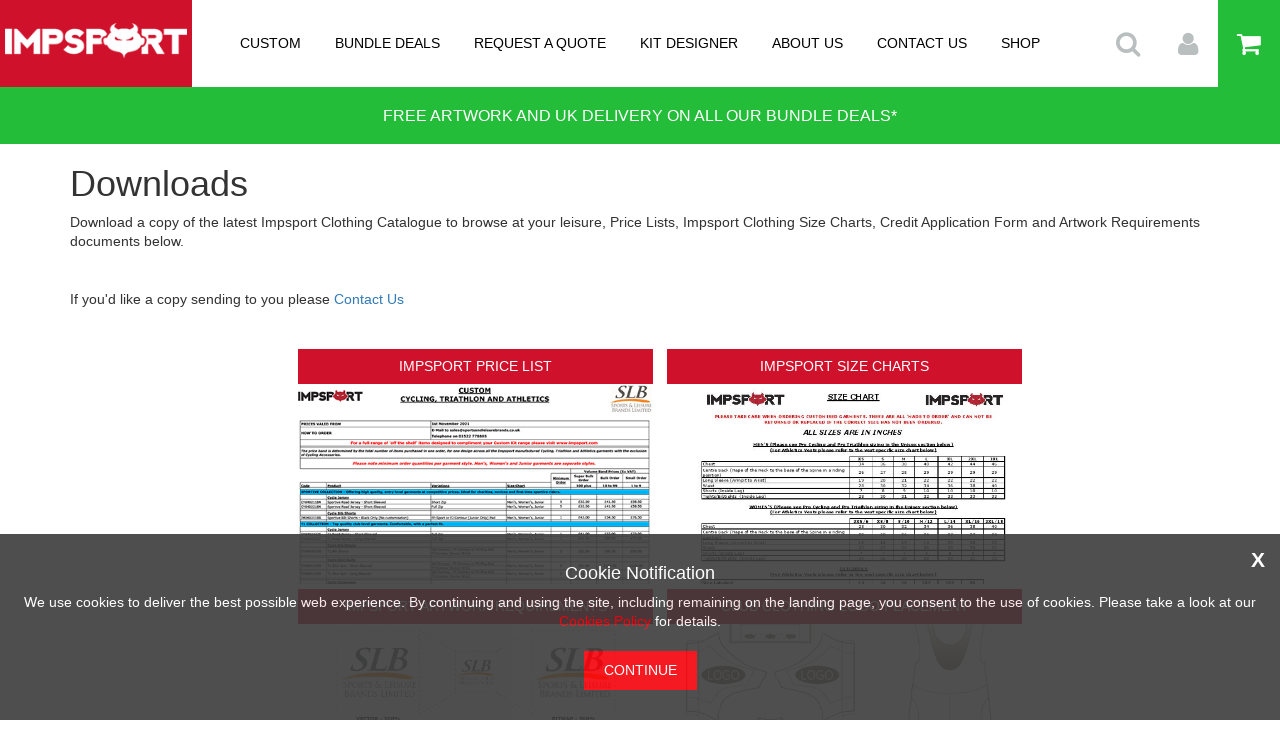

--- FILE ---
content_type: text/html; charset=utf-8
request_url: http://impsport.com/custom/custom-kit-info/downloads/
body_size: 57843
content:
<!DOCTYPE html>
<html lang="en">
<head>

    <meta http-equiv="content-type" content="text/html; charset=utf-8"/>
    <meta http-equiv="X-UA-Compatible" content="IE=edge,chrome=1">
            <title>Downloads</title>
        <meta name="description" content=""/>
        
    <base href="/">

    <meta name="viewport" content="width=device-width, initial-scale=1, maximum-scale=1, user-scalable=no">
    <link rel="shortcut icon" href="//impsport.com/favicon.ico"/>

    <link rel="stylesheet" href="https://cdnjs.cloudflare.com/ajax/libs/fancybox/3.1.20/jquery.fancybox.min.css"/>
    <link rel="stylesheet" type="text/css" href="/site/templates/css/styles.css"/>
    <link href='https://fonts.googleapis.com/css?family=Montserrat' rel='stylesheet' type='text/css'>


    <!-- Google tag (gtag.js) -->
    <script async src=https://www.googletagmanager.com/gtag/js?id=G-6QY6E7QYZ3></script>
    <script>
    window.dataLayer = window.dataLayer || [];
    function gtag(){dataLayer.push(arguments);}
    gtag('js', new Date());
    
    gtag('config', 'G-6QY6E7QYZ3');
    </script>
    
</head>

<body>

<ul id="mobile-nav">
    <li><a href="//shop.impsport.com/" target="_blank">SHOP</a></li>
                            <li>
                <a href='/custom/'>
                    CUSTOM                </a>

                                    <ul>
                                                        <li>
                                    <a href="/custom/products/">
                                        Custom Product Collection                                    </a>

                                                                            <ul>
                                                                                                <li>
                                                        <a href="/custom/products/impsports-new-garments-explained/">
                                                            Impsports New Garments Explained                                                        </a>
                                                    </li>
                                                                                                <li>
                                                        <a href="/custom/products/t3-range/">
                                                            Impsport T3 Suit Collection                                                        </a>
                                                    </li>
                                                                                                <li>
                                                        <a href="/custom/products/cycling-garments/">
                                                            Custom Cycling Clothing                                                        </a>
                                                    </li>
                                                                                                <li>
                                                        <a href="/custom/products/triathlon-garments/">
                                                            Custom Triathlon Clothing                                                        </a>
                                                    </li>
                                                                                                <li>
                                                        <a href="/custom/products/athletics-garments/">
                                                            Custom Athletics Clothing                                                        </a>
                                                    </li>
                                                                                    </ul>
                                    
                                </li>
                                                        <li>
                                    <a href="/custom/your-club-shop/">
                                        Your Club Shop                                    </a>

                                                                            <ul>
                                                                                                <li>
                                                        <a href="/custom/your-club-shop/what-is-your-club-shop/">
                                                            What is your club shop                                                        </a>
                                                    </li>
                                                                                                <li>
                                                        <a href="/custom/your-club-shop/visit-your-club-shop-now/">
                                                            Visit Your Club Shop Now                                                        </a>
                                                    </li>
                                                                                                <li>
                                                        <a href="/custom/your-club-shop/demo-shop/">
                                                            Demo Shop                                                        </a>
                                                    </li>
                                                                                    </ul>
                                    
                                </li>
                                                        <li>
                                    <a href="/custom/custom-kit-info/">
                                        Custom Kit Information                                    </a>

                                                                            <ul>
                                                                                                <li>
                                                        <a href="/custom/custom-kit-info/why-choose-us/">
                                                            Why Choose Us?                                                        </a>
                                                    </li>
                                                                                                <li>
                                                        <a href="/custom/custom-kit-info/placing-your-order/">
                                                            How to Place Your Order                                                        </a>
                                                    </li>
                                                                                                <li>
                                                        <a href="/custom/custom-kit-info/artwork-requirements-artwork-charges/">
                                                            Artwork Requirements                                                        </a>
                                                    </li>
                                                                                                <li>
                                                        <a href="/custom/custom-kit-info/price-lists/">
                                                            Price Lists                                                        </a>
                                                    </li>
                                                                                                <li>
                                                        <a href="/custom/custom-kit-info/size-charts/">
                                                            Size Charts                                                        </a>
                                                    </li>
                                                                                                <li>
                                                        <a href="/custom/custom-kit-info/design-templates/">
                                                            Design Templates                                                        </a>
                                                    </li>
                                                                                                <li>
                                                        <a href="/custom/custom-kit-info/gallery/">
                                                            Gallery                                                        </a>
                                                    </li>
                                                                                                <li>
                                                        <a href="/custom/custom-kit-info/seat-pads/">
                                                            Seat Pads                                                        </a>
                                                    </li>
                                                                                                <li>
                                                        <a href="/custom/custom-kit-info/fabrics/">
                                                            Fabrics                                                        </a>
                                                    </li>
                                                                                                <li>
                                                        <a href="/custom/custom-kit-info/faq/">
                                                            FAQ                                                        </a>
                                                    </li>
                                                                                                <li>
                                                        <a href="/custom/custom-kit-info/custom-clothing-logo-placement/">
                                                            Logo Placements                                                        </a>
                                                    </li>
                                                                                                <li>
                                                        <a href="/custom/custom-kit-info/downloads/">
                                                            Downloads                                                        </a>
                                                    </li>
                                                                                    </ul>
                                    
                                </li>
                                                </ul>
                
            </li>
                                <li>
                <a href='/bundle-deals/'>
                    BUNDLE DEALS                </a>

                
            </li>
                                <li>
                <a href='/request-a-quote/'>
                    REQUEST A QUOTE                </a>

                                    <ul>
                                                        <li>
                                    <a href="/request-a-quote/quick-quote/">
                                        Quick Quote                                    </a>

                                    
                                </li>
                                                        <li>
                                    <a href="/request-a-quote/detailed-quote/">
                                        Request A Detailed Quote                                    </a>

                                    
                                </li>
                                                </ul>
                
            </li>
                                <li>
                <a href='/kit-designer/'>
                    KIT DESIGNER                </a>

                                    <ul>
                                                        <li>
                                    <a href="/kit-designer/start-designing-now/">
                                        Start Designing Now                                    </a>

                                    
                                </li>
                                                </ul>
                
            </li>
                                <li>
                <a href='/about/'>
                    ABOUT US                </a>

                                    <ul>
                                                        <li>
                                    <a href="/about/customer-service/">
                                        Customer Service                                    </a>

                                                                            <ul>
                                                                                                <li>
                                                        <a href="/about/customer-service/terms-conditions/">
                                                            Terms &amp; Conditions of Sale                                                        </a>
                                                    </li>
                                                                                                <li>
                                                        <a href="/about/customer-service/returns-exchanges/">
                                                            Delivery &amp; Service                                                        </a>
                                                    </li>
                                                                                                <li>
                                                        <a href="/about/customer-service/privacy-policy/">
                                                            Privacy Policy                                                        </a>
                                                    </li>
                                                                                    </ul>
                                    
                                </li>
                                                        <li>
                                    <a href="/about/about-impsport-retail/">
                                        About Impsport Retail                                    </a>

                                    
                                </li>
                                                        <li>
                                    <a href="/about/about-impsport-custom/">
                                        About Impsport Custom                                    </a>

                                    
                                </li>
                                                        <li>
                                    <a href="/about/social-media/">
                                        Social Media                                    </a>

                                    
                                </li>
                                                </ul>
                
            </li>
                                                <li>
                <a href='/contact-us/'>
                    CONTACT US                </a>

                
            </li>
                    </ul>

<a href="/">
    <img id="mobile-logo" src="/site/templates/img/logo.png">
</a>

<header id="header">
    <div class="top-header clearfix">
        <div class="header-logo">
            <a href="/">
                <img src="/site/templates/img/logo.png">
            </a>
        </div>
        <div class="nav">
            <ul id="main-nav">
                                                                            <li class="subParent                                   ">
                            <a href='/custom/'>
                                CUSTOM                            </a>

                                                            <div class="submenu">
                                    <div class="wrapper clearfix">
                                        
                                            
                                            
                                                <ul class="sub-mega">
                                                    <li>
                                                        <a class="granddad-heading "
                                                        '>
                                                        Custom Product Collection                                                        </a>
                                                    </li>

                                                                                                            <li>
                                                            <a href='/custom/products/impsports-new-garments-explained/' >
                                                                Impsports New Garments Explained                                                            </a>
                                                        </li>
                                                                                                            <li>
                                                            <a href='/custom/products/t3-range/' >
                                                                Impsport T3 Suit Collection                                                            </a>
                                                        </li>
                                                                                                            <li>
                                                            <a href='/custom/products/cycling-garments/' >
                                                                Custom Cycling Clothing                                                            </a>
                                                        </li>
                                                                                                            <li>
                                                            <a href='/custom/products/triathlon-garments/' >
                                                                Custom Triathlon Clothing                                                            </a>
                                                        </li>
                                                                                                            <li>
                                                            <a href='/custom/products/athletics-garments/' >
                                                                Custom Athletics Clothing                                                            </a>
                                                        </li>
                                                                                                    </ul>

                                            

                                        
                                            
                                            
                                                <ul class="sub-mega">
                                                    <li>
                                                        <a class="granddad-heading "
                                                        '>
                                                        Your Club Shop                                                        </a>
                                                    </li>

                                                                                                            <li>
                                                            <a href='/custom/your-club-shop/what-is-your-club-shop/' >
                                                                What is your club shop                                                            </a>
                                                        </li>
                                                                                                            <li>
                                                            <a href='/custom/your-club-shop/visit-your-club-shop-now/' target='blank'>
                                                                Visit Your Club Shop Now                                                            </a>
                                                        </li>
                                                                                                            <li>
                                                            <a href='/custom/your-club-shop/demo-shop/' target='blank'>
                                                                Demo Shop                                                            </a>
                                                        </li>
                                                                                                    </ul>

                                            

                                        
                                            
                                                                                                                                                                                                                                                                                                                                                                                                                                                                                                                                                                                                                                                                                                                                                                                                                                                                                                                                                                                                                                                                                                                                                                                                                                                                                                                                            
                                                                                                                                                    
                                                    <ul class="sub-mega ">
                                                                                                            <li><a class="granddad-heading">CUSTOM KIT INFORMATION</a></li>
                                                                                                                                                                        <li>
                                                                <a href='/custom/custom-kit-info/why-choose-us/' >
                                                                    Why Choose Us?                                                                </a>
                                                            </li>
                                                                                                                    <li>
                                                                <a href='/custom/custom-kit-info/placing-your-order/' >
                                                                    How to Place Your Order                                                                </a>
                                                            </li>
                                                                                                                    <li>
                                                                <a href='/custom/custom-kit-info/artwork-requirements-artwork-charges/' >
                                                                    Artwork Requirements                                                                </a>
                                                            </li>
                                                                                                                    <li>
                                                                <a href='/custom/custom-kit-info/price-lists/' >
                                                                    Price Lists                                                                </a>
                                                            </li>
                                                                                                                    <li>
                                                                <a href='/custom/custom-kit-info/size-charts/' >
                                                                    Size Charts                                                                </a>
                                                            </li>
                                                                                                                    <li>
                                                                <a href='/custom/custom-kit-info/design-templates/' >
                                                                    Design Templates                                                                </a>
                                                            </li>
                                                                                                                    <li>
                                                                <a href='/custom/custom-kit-info/gallery/' >
                                                                    Gallery                                                                </a>
                                                            </li>
                                                                                                                    <li>
                                                                <a href='/custom/custom-kit-info/seat-pads/' >
                                                                    Seat Pads                                                                </a>
                                                            </li>
                                                                                                                    <li>
                                                                <a href='/custom/custom-kit-info/fabrics/' >
                                                                    Fabrics                                                                </a>
                                                            </li>
                                                                                                                    <li>
                                                                <a href='/custom/custom-kit-info/faq/' >
                                                                    FAQ                                                                </a>
                                                            </li>
                                                                                                                    <li>
                                                                <a href='/custom/custom-kit-info/custom-clothing-logo-placement/' >
                                                                    Logo Placements                                                                </a>
                                                            </li>
                                                                                                                    <li>
                                                                <a href='/custom/custom-kit-info/downloads/' >
                                                                    Downloads                                                                </a>
                                                            </li>
                                                                                                            </ul>

                                                
                                            

                                                                            </div>
                                    <div class="bottom-header">
                                        <div class="container">
                                            <h2>FREE ARTWORK AND UK DELIVERY ON ALL OUR <a
                                                        href="/bundle-deals/">BUNDLE XDDEALS</a>*
                                            </h2>
                                        </div>
                                    </div>
                                </div>
                                                    </li>

                                                                    <li class="                                   ">
                            <a href='/bundle-deals/'>
                                BUNDLE DEALS                            </a>

                                                    </li>

                                                                    <li class="subParent                                   ">
                            <a href='/request-a-quote/'>
                                REQUEST A QUOTE                            </a>

                                                            <div class="submenu">
                                    <div class="wrapper clearfix">
                                        
                                            
                                            
                                                <ul class="sub-mega">
                                                    <li>
                                                        <a class=" "
                                                        href='/request-a-quote/quick-quote/''>
                                                        Quick Quote                                                        </a>
                                                    </li>

                                                                                                    </ul>

                                            

                                        
                                            
                                            
                                                <ul class="sub-mega">
                                                    <li>
                                                        <a class=" "
                                                        href='/request-a-quote/detailed-quote/''>
                                                        Request A Detailed Quote                                                        </a>
                                                    </li>

                                                                                                    </ul>

                                            

                                                                            </div>
                                    <div class="bottom-header">
                                        <div class="container">
                                            <h2>FREE ARTWORK AND UK DELIVERY ON ALL OUR <a
                                                        href="/bundle-deals/">BUNDLE XDDEALS</a>*
                                            </h2>
                                        </div>
                                    </div>
                                </div>
                                                    </li>

                                                                    <li class="subParent                                   ">
                            <a href='/kit-designer/'>
                                KIT DESIGNER                            </a>

                                                            <div class="submenu">
                                    <div class="wrapper clearfix">
                                        
                                            
                                            
                                                <ul class="sub-mega">
                                                    <li>
                                                        <a class=" "
                                                        href='/kit-designer/start-designing-now/''>
                                                        Start Designing Now                                                        </a>
                                                    </li>

                                                                                                    </ul>

                                            

                                                                            </div>
                                    <div class="bottom-header">
                                        <div class="container">
                                            <h2>FREE ARTWORK AND UK DELIVERY ON ALL OUR <a
                                                        href="/bundle-deals/">BUNDLE XDDEALS</a>*
                                            </h2>
                                        </div>
                                    </div>
                                </div>
                                                    </li>

                                                                    <li class="subParent                                   ">
                            <a href='/about/'>
                                ABOUT US                            </a>

                                                            <div class="submenu">
                                    <div class="wrapper clearfix">
                                        
                                            
                                            
                                                <ul class="sub-mega">
                                                    <li>
                                                        <a class=" "
                                                        href='/about/customer-service/''>
                                                        Customer Service                                                        </a>
                                                    </li>

                                                                                                            <li>
                                                            <a href='/about/customer-service/terms-conditions/' >
                                                                Terms &amp; Conditions of Sale                                                            </a>
                                                        </li>
                                                                                                            <li>
                                                            <a href='/about/customer-service/returns-exchanges/' >
                                                                Delivery &amp; Service                                                            </a>
                                                        </li>
                                                                                                            <li>
                                                            <a href='/about/customer-service/privacy-policy/' >
                                                                Privacy Policy                                                            </a>
                                                        </li>
                                                                                                    </ul>

                                            

                                        
                                            
                                            
                                                <ul class="sub-mega">
                                                    <li>
                                                        <a class=" "
                                                        href='/about/about-impsport-retail/''>
                                                        About Impsport Retail                                                        </a>
                                                    </li>

                                                                                                    </ul>

                                            

                                        
                                            
                                            
                                                <ul class="sub-mega">
                                                    <li>
                                                        <a class=" "
                                                        href='/about/about-impsport-custom/''>
                                                        About Impsport Custom                                                        </a>
                                                    </li>

                                                                                                    </ul>

                                            

                                        
                                            
                                            
                                                <ul class="sub-mega">
                                                    <li>
                                                        <a class=" "
                                                        href='/about/social-media/''>
                                                        Social Media                                                        </a>
                                                    </li>

                                                                                                    </ul>

                                            

                                                                            </div>
                                    <div class="bottom-header">
                                        <div class="container">
                                            <h2>FREE ARTWORK AND UK DELIVERY ON ALL OUR <a
                                                        href="/bundle-deals/">BUNDLE XDDEALS</a>*
                                            </h2>
                                        </div>
                                    </div>
                                </div>
                                                    </li>

                                                                                                            <li class="                                   ">
                            <a href='/contact-us/'>
                                CONTACT US                            </a>

                                                    </li>

                                                            <li><a href="//shop.impsport.com/" target="_blank">SHOP</a></li>
            </ul>
        </div>
        <div class="header-actions">
            <a href="/shop/">
                <i class="fa fa-shopping-cart active" aria-hidden="true"></i>
            </a>
            <a href="/shop/">
                <i class="fa fa-user" aria-hidden="true"></i>
            </a>
            <a href="//shop.impsport.com/catalogsearch/result/?q=all">
                <i class="fa fa-search" aria-hidden="true"></i>
            </a>
        </div>
    </div>
    <div id="original" class="bottom-header">
        <div class="container">
            <h2>FREE ARTWORK AND UK DELIVERY ON ALL OUR <a href="/bundle-deals/">BUNDLE DEALS</a>*</h2>        </div>
    </div>
</header>

	<div id="main" class="container">
            <div class="content">
                <h1>Downloads</h1>
                                    <div class="body">
                        <p>Download a copy of the latest Impsport Clothing Catalogue to browse at your leisure, Price Lists, Impsport Clothing Size Charts, Credit Application Form and Artwork Requirements documents below.</p>

<p> </p>

<p>If you'd like a copy sending to you please <a href="https://www.impsport.com/contact-us/">Contact Us</a></p>                    </div>
                                
                                    <div class="downloads">
                        <ul>
                                                            <li>
                                    <h3>
                                        Impsport Price List                                    </h3>
                                                                            <a href="/site/assets/files/2297/impsport_march_2025_price_list.pdf" target="_BLANK">
                                            <img
                                                src="/site/assets/files/2297/impsport_november_2021_price_list-1.jpg"
                                                alt=""
                                                title=""
                                                height="250"
                                                width="250"
                                            />
                                        </a>
                                                                    </li>
                                                            <li>
                                    <h3>
                                        Impsport Size Charts                                    </h3>
                                                                            <a href="/site/assets/files/2298/impsport_size_chart.pdf" target="_BLANK">
                                            <img
                                                src="/site/assets/files/2298/impsport_size_chart.jpg"
                                                alt=""
                                                title=""
                                                height="250"
                                                width="250"
                                            />
                                        </a>
                                                                    </li>
                                                            <li>
                                    <h3>
                                        Impsport Artwork Requirements                                    </h3>
                                                                            <a href="/site/assets/files/2299/slb-artwork-2024.pdf" target="_BLANK">
                                            <img
                                                src="/site/assets/files/2299/slb_customer_artwork_requirements_and_artwork_charges.jpg"
                                                alt=""
                                                title=""
                                                height="250"
                                                width="250"
                                            />
                                        </a>
                                                                    </li>
                                                            <li>
                                    <h3>
                                        Club Clothing Logo Placement                                    </h3>
                                                                            <a href="/site/assets/files/2478/club_clothing_logo_placement.pdf" target="_BLANK">
                                            <img
                                                src="/site/assets/files/2478/club-clothing-logo-placement-thumb.jpg"
                                                alt=""
                                                title=""
                                                height="250"
                                                width="250"
                                            />
                                        </a>
                                                                    </li>
                                                            <li>
                                    <h3>
                                        GARMENT CARE                                    </h3>
                                                                            <a href="/site/assets/files/2895/garment_care_and_washing_instructions_jan_2024-1.pdf" target="_BLANK">
                                            <img
                                                src="/site/assets/files/2895/garment_care_image.jpg"
                                                alt=""
                                                title=""
                                                height="250"
                                                width="250"
                                            />
                                        </a>
                                                                    </li>
                                                            <li>
                                    <h3>
                                        Impsport Credit Application Form                                    </h3>
                                                                            <a href="/site/assets/files/2332/credit_application_form_2017.pdf" target="_BLANK">
                                            <img
                                                src="/site/assets/files/2332/credit_application_form_2017_image.jpg"
                                                alt=""
                                                title=""
                                                height="250"
                                                width="250"
                                            />
                                        </a>
                                                                    </li>
                                                            <li>
                                    <h3>
                                        IMPSPORT CUSTOM CYCLING COLLECTION                                    </h3>
                                                                            <a href="/site/assets/files/3470/impsport_custom_cycling_collection_v1_3-compressed.pdf" target="_BLANK">
                                            <img
                                                src="/site/assets/files/3470/impsport_custom_cycling_collection_v1_1_2_cover.jpg"
                                                alt=""
                                                title=""
                                                height="250"
                                                width="250"
                                            />
                                        </a>
                                                                    </li>
                                                    </ul>
                    </div>
                
            </div>
	</div>

        
<footer id='footer'>

    <div class="top-footer">
        <div class="container">
            <div class="row">
                <div class="col-sm-2 footer-block footer-logo clearfix">
                    <img src="/site/templates//img/footer-logo.png">
                    <div class="details">
                        <p><a href="tel:01522778805">01522 778805</a></p>
                        <p><a href="mailto:info@impsport.com">info@impsport.com</a></p>
                    </div>

                    <div class="social">

                        <a href="https://www.instagram.com/impsport_apparel/">
                       <span class="fa-stack fa-1x">
                           <i class="fa fa-square fa-stack-2x icon-background2 bg-instagram"></i>
                           <i class="fa fa-instagram fa-stack-1x"></i>

                       </span>
                       </a>

                        <a href="https://www.facebook.com/impsportapparel">
                       <span class="fa-stack fa-1x">
                           <i class="fa fa-square fa-stack-2x icon-background2 bg-facebook"></i>
                           <i class="fa fa-facebook fa-stack-1x"></i> 
                       </span>
                       </a>

                        <a href="https://twitter.com/ImpsportApparel">
                       <span class="fa-stack fa-1x">
                           <i class="fa fa-square fa-stack-2x icon-background2 bg-twitter"></i>
                           <i class="fa fa-twitter fa-stack-1x"></i> 
                       </span>
                       </a>
                    </div>

                </div>
                <div class="col-sm-6 footer-block multi-list clearfix">
                    <p>Custom</p>
                    <ul>
                        <li><a href="/request-a-quote/quick-quote/">QUICK QUOTE</a></li>
                        <li><a href="/request-a-quote/detailed-quote/">DETAILED QUOTE</a></li>
                        <li><a href="/contact-us/">CONTACT US</a></li>
                        <li><a href="/custom/custom-kit-info/gallery/">GALLERY</a></li>
                        <li><a href="/custom/products/cycling-garments/">CYCLING PRODUCTS</a></li>
                        <li><a href="/custom/products/triathlon-garments/">TRIATHLON PRODUCTS</a></li>
                        <li><a href="/custom/products/athletics-garments/">ATHLETICS PRODUCTS</a></li>
                        <li><a href="/custom/your-club-shop/">YOUR CLUB SHOP</a></li>
                    </ul>

                    <ul>
                        <li><a href="/custom/custom-kit-info/why-choose-us/">WHY CHOOSE IMPSPORT</a></li>
                        <li><a href="/bundle-deals/">BUNDLE DEALS</a></li>
                        <li><a href="/custom/custom-kit-info/size-charts/" target="_blank">SIZE CHARTS</a></li>
                        <li><a href="https://impsport.com/custom/custom-kit-info/price-lists/">PRICE LISTS</a></li>
                        <li><a href="https://impsport.com/custom/custom-kit-info/design-templates/">DESIGN TEMPLATES</a></li>
                        <li><a href="/custom/custom-kit-info/artwork-requirements-artwork-charges/">ARTWORK REQUIREMENTS</a></li>
                        <li><a href="/custom/custom-kit-info/placing-your-order/">PLACING YOUR ORDER</a></li>
                        <li><a href="/about/customer-service/privacy-policy/">PRIVACY POLICY</a></li>
                    </ul>

                    <ul>
                        <li><a href="/custom/custom-kit-info/custom-clothing-logo-placement/">LOGO PLACEMENTS</a></li>
                        <li><a href="/custom/custom-kit-info/seat-pads/">SEAT PADS</a></li>
                        <li><a href="/custom/custom-kit-info/fabrics/">FABRICS</a></li>
                        <li><a href="/custom/custom-kit-info/faq/">FAQ</a></li>
                        <li><a href="/custom/custom-kit-info/downloads/">DOWNLOADS</a></li>
                        <li><a href="/about/customer-service/terms-conditions/">T&C</a></li>
                        <li><a href="/custom/custom-kit-info/catalogue-request/">CATALOGUE REQUEST</a></li>
                    </ul>
                </div>

                <div class="col-sm-2 footer-block">
                    <p>Shop</p>
                    <ul>
                    <li><a href="/custom/products/cycling-garments/">CYCLING</a></li>
                    <li><a href="/custom/products/triathlon-garments/">TRIATHLON</a></li>
                    <li><a href="/custom/products/athletics-garments/">ATHLETICS</a></li>
                    <li><a target="_blank" href="https://www.youreventshop.co.uk/">EVENT SHOP</a></li>
                    </ul>
                </div>
                <div class="col-sm-2 footer-block">
                    <p>KIT DESIGNER</p>
                    <ul>
                        <li><a href="/kit-designer/">KIT DESIGNER INFO</a></li>
                        <li><a target="_blank" href="https://www.cyclingkitdesigner.net/designer">START DESIGNING NOW</a></li>
                    </ul>
                </div>
            </div>
        </div>
    </div>

    <div class="bottom-footer">
        <div class="container">
            <p>
                COPYRIGHT 2017 SPORTS & LEISURE BRANDS. MAGENTO WEBSITE DESIGN BY <a href="http://www.leicesterwebsitedesign.com/">LEICESTER WEBSITE DESIGN</a> .
            </p>
        </div>
    </div>

</footer>


<script src="/site/templates/bower_components/jquery/dist/jquery.min.js"></script>
<script
  src="https://code.jquery.com/ui/1.12.1/jquery-ui.min.js"
  integrity="sha256-VazP97ZCwtekAsvgPBSUwPFKdrwD3unUfSGVYrahUqU="
  crossorigin="anonymous"></script>
<script src="/site/templates/bower_components/slick-carousel/slick/slick.min.js"></script>
<script src="https://cdnjs.cloudflare.com/ajax/libs/fancybox/3.1.20/jquery.fancybox.min.js"></script>
<script src="/site/templates/bower_components/slicknav/dist/jquery.slicknav.min.js"></script>
<script src="/site/templates/js/main.js"></script>





    <script src="https://cdn.jsdelivr.net/npm/js-cookie@2/src/js.cookie.min.js"></script>

    <div class="ndm-cookie-consent-popup">
        <h4>Cookie Notification</h4>
        <p>We use cookies to deliver the best possible web experience. By continuing and using the site, including remaining on the landing page, you consent to the use of cookies. Please take a look at our <a href="/privacy-policy/">Cookies Policy</a> for details.</p>
        <a href="#" class="button">CONTINUE</a>
        <a href="#" class="close">X</a>
    </div>

    <script>

        // console.log(Cookies.get('cookie-consent'));

        if(Cookies.get('cookie-consent') == null) {
            Cookies.set('cookie-consent', '0');
        }

        // console.log(Cookies.get('cookie-consent'));

        if(Cookies.get('cookie-consent') === '0') {
            console.log('if statement defo worked');
            $('.ndm-cookie-consent-popup').css('display', 'block');
        }

        $('.ndm-cookie-consent-popup').children('.button').click(function (event) {
            event.preventDefault();

            Cookies.set('cookie-consent', '1');

            $('.ndm-cookie-consent-popup').hide();
        });


        $('.ndm-cookie-consent-popup').children('.close').click(function (event) {
            event.preventDefault();

            Cookies.set('cookie-consent', '1');

            $('.ndm-cookie-consent-popup').hide();
        });


        // console.log('testing cookie:');
        //
        //
        // console.log('all cookies:');
        // console.log(document.cookie);
    </script>

    <style>
        .ndm-cookie-consent-popup {
            position: fixed;
            bottom: 0;
            z-index: 999999;
            padding: 20px;
            background: #3b3b3b;
            opacity: .9;
            text-align: center;
            width: 100%;

            display: none;
        }

        .ndm-cookie-consent-popup a {
            color: #f40009;
        }

        .ndm-cookie-consent-popup .button {
            background: #f40009;
            color: white;
            padding: 10px 20px;

            margin: 10px 0;
            display: inline-block;

            /*animations*/
            transition-property: background;
            -moz-transition-property: background;
            -webkit-transition-property: background;
            -o-transition-property: background;
            -moz-transition-duration: .4s;
            -webkit-transition-duration: .4s;
            -o-transition-duration: .4s;
            transition-duration: .4s;
            transition-timing-function: ease-in;
            -webkit-transition-timing-function: ease-in;
            cursor: pointer;
        }

        .ndm-cookie-consent-popup .button:hover {
            background: #333;
            text-decoration: none;
        }



        .ndm-cookie-consent-popup .close {
            position: absolute;
            top: 15px;
            right: 15px;
            color: white;
            opacity: 1;
            text-shadow: none;
        }

        .ndm-cookie-consent-popup .close:hover {
            color: #f40009;
        }

        .ndm-cookie-consent-popup p {
            color: white;
        }

        .ndm-cookie-consent-popup h4 {
            color: white;
        }



    </style>



</body>
</html>

--- FILE ---
content_type: text/javascript
request_url: http://impsport.com/site/templates/js/main.js
body_size: 9787
content:
var nesrc = '';
var Alert = new CustomAlert();
$('.pdf-anchor a.pdf-download').click(function (e) {
    if ($(window).innerWidth() < 770) {

    }
    else {
        e.preventDefault();
        nesrc = $(this).attr("href");
        Alert.render('<iframe src="' + nesrc + '" style="width: 100%; min-height: 250px;"></iframe>');
    }
});
// Alert Box Party
function CustomAlert() {
    this.render = function (dialog) {
        var winW = $(window).width();
        var winH = $(window).height();
        var overlay = $('#overlay');
        var pdfPopUp = $('#pdfPopUp');
        var contentLink = nesrc;
        console.log(contentLink);
        overlay.css({height: $(window).innerHeight() + 'px'});
        overlay.css({width: $(window).innerWidth() + 'px'});
        pdfPopUp.css('position', 'inherit');
        pdfPopUp.css('width', '100%');
        pdfPopUp.css('display', 'block');
        document.getElementById('pdfPopUpBody').innerHTML = dialog;
        document.getElementById('pdfPopUpFoot').innerHTML = '<button class="okButton" onclick="Alert.ok()">OK</button> <a href="'+ contentLink +'" target="_blank">Download</a>';
    }
    this.ok = function () {
            $('#pdfPopUpFoot').click(function() {
            $('#pdfPopUp, #overlay').hide();
        });
    }
}

$(function(){


    // jquery "simple" gallery

    var data_content = 0,
        data_url = '';

    $('.ag_gallery_main_image').find('.image').first().addClass('active');
    $('.ag_gallery_nav').find('.image').first().addClass('active');

    $('.ag_gallery_nav').find('.image').each(function(index, el) {

        $(this).click(function(event) {
            /* Act on the event */

            event.preventDefault();

            $('.ag_gallery_nav').find('.image').removeClass('active');
            $(this).addClass('active');

            // console.log($(this));
            var data_content = $(this).attr('data-content');
            // console.log(data_content);

            $('.ag_gallery_main_image').children('.image').each(function(index, el) {
                $(this).removeClass('active');

                if($(this).attr('data-content') == data_content) {
                    $(this).addClass('active');
                }
            });

        });
    });


    $('.main_wrapper').children('.buttons').children('a').each(function(index, el) {
        if($(this).hasClass('next')) {
            $(this).click(function(event) {
                /* Act on the event */

                event.preventDefault();

                if($('.ag_gallery_main_image').children().length > 1) {
                    $('.ag_gallery_main_image').find('.active').each(function(index, el) {

                        var next = $(this).next('.image');

                        if(next.length) {
                            next.addClass('active');
                        } else {
                            $(this).siblings('.image:first').addClass('active');
                        }

                        $(this).removeClass('active');
                    });
                }

                if($('.ag_gallery_nav').find('.nav-item').length > 1) {
                    $('.ag_gallery_nav').find('.active').each(function(index, el) {

                        // console.log($(this));

                        var next = $(this).parent().next('.nav-item').children('.image');

                        // console.log(next);

                        if(next.length) {
                            next.addClass('active');
                        } else {
                            $('.ag_gallery_nav').find('.image:first').addClass('active');
                        }

                        $(this).removeClass('active');
                    });
                }
            });
        }

        if($(this).hasClass('prev')) {
            $(this).click(function(event) {
                /* Act on the event */

                event.preventDefault();

                if($('.ag_gallery_main_image').children().length > 1) {
                    $('.ag_gallery_main_image').find('.active').each(function(index, el) {

                        var prev = $(this).prev('.image');

                        if(prev.length) {
                            prev.addClass('active');
                        } else {
                            $(this).siblings('.image:last').addClass('active');
                        }

                        $(this).removeClass('active');
                    });
                }

                if($('.ag_gallery_nav').find('.nav-item').length > 1) {
                    $('.ag_gallery_nav').find('.active').each(function(index, el) {

                        // console.log($(this));
                        var prev = $(this).parent().prev('.nav-item').children('.image');

                        // console.log(prev);

                        if(prev.length > 0) {
                            prev.addClass('active');
                        } else {
                            // console.log('else');
                            // console.log($(this));
                            $('.ag_gallery_nav').find('.image:last').addClass('active');
                        }

                        $(this).removeClass('active');
                    });
                }
            });
        }
    });


    $('#accordion').accordion();


    $('#leadTimes').click(function(){
        $('#tab2').hide();
        $('#tab1').show();
    });
    $('#usefullinks').click(function(){
        $('#tab1').hide();
        $('#tab2').show();
    });

    $("a.fancybox").fancybox();

    $('.pdf-anchor').hide();
    $('.pdf-group h2').click(function () {
        $(this).addClass('selected');
        $(this).siblings().slideToggle();
    });

    $('#mobile-nav').slicknav();

    $('.subParent').hover(function(){
        var sub = $(this).children('.submenu');
        sub.stop().show();
        $('#original').css('visibility', 'hidden');
    }, function(){
        $(this).children('.submenu').stop().hide();
        $('#original').css('visibility', 'visible');
    });

    $('#yt-player').click(function(){
        var vid = $(this).siblings('iframe');
        $(this).hide();
        $('#yt-placeholder').hide();
        vid.show();
        vid[0].src += "?rel=0&autoplay=1";
          ev.preventDefault();
    });

    var $s = $('.home-slider');
    $s.slick({
        dots: false,
        infinite: true,
        speed: 600,
        fade: true,
        autoplay: true,
        useCSS: true,
        accessibility: true
    }).on("afterChange", function(e, slick) {

        if( slick.currentSlide < 1 ) {
            $s.slick("setOption", "autoplaySpeed", 2500);
        } else {
            $s.slick("setOption", "autoplaySpeed", 1500);
        }

    });

    $('.customer-testimonials').slick({
        dots: false,
        arrows: false,
        infinite: true,
        speed: 100,
        autoplay: true,
        fade: true,
        cssEase: 'linear',
        lazyLoad: 'ondemand'
    });
    $('.carousel').slick({
        dots: true,
        arrows: false,
        slidesToScroll: 1,
        fade: true
    });
    $('.images-slider-cover').slick({
        slidesToShow: 1,
        slidesToScroll: 1,
        arrows: true,
        fade: true,
        asNavFor: '.images-slider-nav',

        responsive: [
            {
                breakpoint: 768,
                    settings: {
                        arrows: false
                    }
            }
        ]
    });
    $('.images-slider-nav').slick({
        slidesToShow: 4,
        slidesToScroll: 1,
        arrows: false,
        asNavFor: '.images-slider-cover',
        dots: false,
        centerMode: true,
        focusOnSelect: true
    });
    $('.fabric-info').slick({
        slidesToShow: 1,
        slidesToScroll: 1,
        arrows: true,
        fade: true,
        asNavFor: '.fabric-select'
    });
    $('.fabric-select').slick({
        slidesToShow: 5,
        slidesToScroll: 1,
        arrows: false,
        asNavFor: '.fabric-info',
        dots: false,
        centerMode: true,
        focusOnSelect: true
    });

    $('.block-small-6 a').attr('target', '_blank');
    $('.block-small-3 a').attr('target', '_blank');

// accordion
    (function accord(){
        var   years = $('.years'),
                months = $('.months'),
                days = $('.days');

            var trigYears = years.children('li').children('span').first();
            var trigMonths = months.children('li').children('span').first();
            var trigDays = days.children('li').children('span').first();

            months.add(days).children('li').each(function(){
                $(this).children('span').first().addClass('trigger');
            });

         $('.trigger').add(trigYears).add(trigMonths).css('cursor', 'pointer');

        $('.trigger').add(trigYears).add(trigDays).click(function(){
            console.log('click func works');
            $(this).parent().children('ul').slideToggle();
        });
    })();

    setTimeout(function() {
         $(".trigger").trigger('click');
     },10);


    $('.control-block a').click(function(){
        var control = $(this).attr('tab-control');
        $(this).addClass('active').parent().siblings('.control-block')
            .children('a').removeClass('active');
            toggleTabs(control);
    });

}) // .ready

function initMap() {
  var loc = new google.maps.LatLng(53.169284, -0.630820);
  var map = new google.maps.Map(document.getElementById('map'), {
    zoom: 16,
    center: loc
  });
  var marker = new google.maps.Marker({
    position: loc,
    map: map
  });
}


function toggleTabs(id){
    $('#' + id).addClass('activeTab').siblings('.tab-content').removeClass('activeTab');
}
